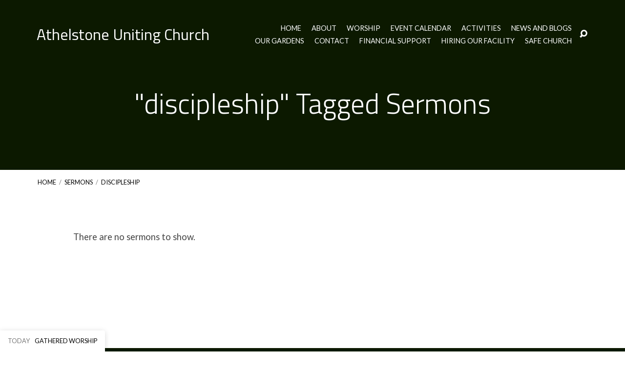

--- FILE ---
content_type: text/html; charset=UTF-8
request_url: https://athelstonechurch.org.au/wp-admin/admin-ajax.php
body_size: -19
content:
90762.9d93e78fde8a81fb151eedebdded160c